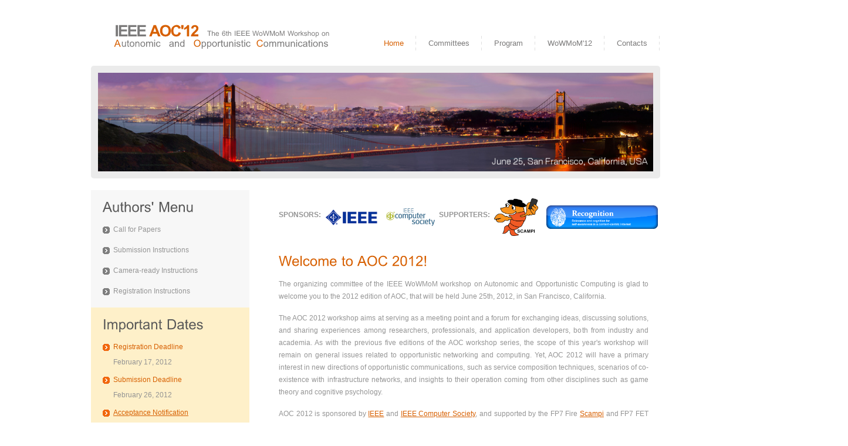

--- FILE ---
content_type: text/html
request_url: http://cnd.iit.cnr.it/aoc2012/
body_size: 3423
content:
<!DOCTYPE html PUBLIC "-//W3C//DTD XHTML 1.0 Transitional//EN" "http://www.w3.org/TR/xhtml1/DTD/xhtml1-transitional.dtd">
<!--
Design by http://www.coolwebtemplates.net
Released for free under a Creative Commons Attribution 3.0 License
-->
<html xmlns="http://www.w3.org/1999/xhtml">
<head>
<title>AOC2012: The Sixth IEEE WoWMoM Workshop on Autonomic and Opportunistic Communications</title>
<meta http-equiv="Content-Type" content="text/html; charset=UTF-8" />
<meta name="Description" content="The AOC 2012 Workshop Website">
<meta name="Keywords" content="autonomic, opportunistic, communications">
<meta name="Distribution" content="Global">
<meta name="Author" content="Chiara Boldrini">
<meta name="Robots" content="index,follow">
<link href="style.css" rel="stylesheet" type="text/css" />
<link href="https://plus.google.com/110124770577861840095" rel="publisher" />
<link rel="shortcut icon" href="aoc12.ico">
<script type="text/javascript" src="js/jquery-1.3.2.min.js"></script>
<script type="text/javascript" src="js/script.js"></script>
<!-- CuFon: Enables smooth pretty custom font rendering. 100% SEO friendly. To disable, remove this section -->
<script type="text/javascript" src="js/cufon-yui.js"></script>
<script type="text/javascript" src="js/arial.js"></script>
<script type="text/javascript" src="js/cuf_run.js"></script>
<!-- CuFon ends -->
</head>
<body>
<div class="main">
  <div class="main_resize">
    <div class="header">
      <div class="logo">
        <h1><a href="index.html">IEEE <span>AOC'12</span><small>The 6th IEEE WoWMoM Workshop on<br><font size="+0.5"><span>A</span>utonomic &nbsp;&nbsp;and&nbsp;&nbsp; <span>O</span>pportunistic &nbsp;<span>C</span>ommunications</font></small></a></h1>
      </div>
      <div class="search">
        <!--<form method="get" id="search" action="">
          <span>
          <input type="text" value="Search..." name="s" id="s" />
          <input name="searchsubmit" type="image" src="images/search.gif" value="Go" id="searchsubmit" class="btn"  />
          </span>
        </form>-->
        
        <div class="clr"></div>
      </div> 
      <div class="menu_nav">
        <p></p>
		<ul>
          <li class="active"><a href="index.html">Home</a></li>
          <li><a href="committees.html">Committees</a></li>
          <li><a href="program.html">Program</a></li>
          <li><a href="http://wowmom2012.it.uc3m.es"  target=�_blank�>WoWMoM'12</a></li>
          <li><a href="mailto:aoc2012@iit.cnr.it">Contacts</a></li>
        </ul>
        <div class="clr"></div>
      </div>
      <div class="clr"></div>
      <!--<div class="hbg"><img src="images/sanfrancisco.jpg" width="946" height="268" alt="header images" /></div>-->
	  <div class="hbg"><img src="images/sanfrancisco4.jpg" width="946" height="168" alt="header images" /></div>
    </div>
    <div class="content">
      <div class="content_bg">
        <div class="mainbar">
          <div class="article" style="margin:0 0;">
				<div style="width:650px; margin:0 0 0 0 ; padding:0 0 0 0">
				<span style="vertical-align:middle; "><strong>SPONSORS: </strong></span>
						<img src="images/IEEElogo.gif" width="90" align="middle" style="border: 0px none" height="30">&nbsp;
						<img src="images/cs_logo_color_stacked.gif" align="middle" style="border: 0px none" width="83" height="30">
				<span style="vertical-align:middle;"><strong>SUPPORTERS: </strong></span>
							<a href="http://www.ict-scampi.eu/"><img src="images/logo%20scampi.png" width="75" height="64" align="middle" style="border: 0px none"></a>&nbsp;
						<a href="http://www.recognition-project.eu/"><img src="images/recognition_text.jpg"
						width="190" height="40" align="middle" style="border: 0px none"></a>
				</div>
	    <!--<p align="justify" style="color:#CD661D; border: 1px solid rgb(242, 242, 242); margin: 5px 0px; padding: 10px 10px; overflow: auto; outline-width: 0px; text-align: left; display: block; background-color: #FEF0C9;">
	      <big><big>NEW</big> Submission Deadline: <big>February 26</big> - Registration Deadline: <big>February 17</big></big>
	    </p>-->
			
          </div>
          <div class="article">
            <h2><span>Welcome to AOC 2012!</span></h2>
            <div class="clr"></div>
            <p align="justify">
            	The organizing committee of the IEEE WoWMoM workshop on Autonomic and Opportunistic Computing is glad to welcome you to the 2012 edition of AOC, that will be held June 25th, 2012, in San Francisco, California.
  			</p>
			<p align="justify">
                The AOC 2012 workshop aims at serving as a meeting point and a forum for exchanging ideas, discussing solutions, and sharing experiences among researchers, professionals, and  application  developers,  both  from industry  and academia.  As  with  the previous  five editions  of the AOC workshop series,  the scope  of  this year's workshop  will remain  on general issues related to opportunistic networking and computing.  Yet,  AOC 2012  will have  a primary interest in  new directions  of opportunistic communications,  such as service composition techniques, scenarios of co-existence  with infrastructure networks,  and  insights to their operation coming from other disciplines such as game theory  and cognitive psychology. 
			</p>
			<p  align="justify">
				AOC 2012 is sponsored by <a href="http://www.ieee.org/">IEEE</a> and <a href="www.computer.org/">IEEE Computer Society</a>, and supported by the FP7 Fire <a href="http://www.ict-scampi.eu/">Scampi</a> and FP7 FET <a href="http://www.recognition-project.eu/">Recognition</a> EU projects.
			</p>
			
			<h2><span><small>News</small></span></h2>
		
			<ul class="content">
				<li><a style="color:#959595">Panel information is out <small>[06/05/2012]</small></a></li>
				<li><a style="color:#959595">Program is out <small>[28/05/2012]</small></a></li>
				<li><a style="color:#959595">List of accepted papers is out <small>[18/05/2012]</small></a></li>
				<li><a style="color:#959595">Registration is now open <small>[10/04/2012]</small></a></li>
				<li><a style="color:#959595">Camera-ready instructions are now available <small>[3/04/2012]</small></a></li>
				<li><a style="color:#959595">Acceptance notification postponed <small>[3/04/2012]</small></a></li>
				<li><a style="color:#959595">Deadline extended <small>[16/02/2012]</small></a></li>
				<li><a style="color:#959595">TPC information updated <small>[21/12/2011]</small></a></li>
				<li><a style="color:#959595">Call for Papers is out! <small>[25/11/2011]</small></a></li>
				<li><a style="color:#959595">Website is online <small>[25/11/2011]</small></a></li>
			</ul>
            <div class="clr"></div>
          </div>
        </div>
        <div class="sidebar">
          <div class="gadget">
            <h2><span>Authors'</span> Menu</h2>
            <div class="clr"></div>
            <ul class="sb_menu">
              <li><a href="cfp.html">Call for Papers</a></li>
              <li><a href="submission.html">Submission Instructions</a></li>
              <li><a href="cameraready.html">Camera-ready Instructions</a></li>
              <li><a href="registration.html">Registration Instructions</a></li>
            </ul>
          </div>
          <div class="gadget" style="background-color: #FEF0C9;">
            <h2><span>Important Dates</span></h2>
            <div class="clr"></div>
            <ul class="ex_menu">
	      <li class="active"><a>Registration Deadline</a> <span>February 17, 2012</span></li>
              <li class="active"><a>Submission Deadline</a> <span>February 26, 2012 </span></li>
	      <li class="active"><a style="text-decoration:underline">Acceptance Notification</a><span>April 10, 2012</span><span style="text-decoration:line-through">(April 4, 2012)</span></li>
	      <li class="active"><a style="text-decoration:underline">Camera-ready Deadline</a> <span>April 29, 2012</span></li>
            </ul>
          </div>
	    <div class="gadget">
            <h2><small><span>AOC'12</span> is colocated with</small></h2>
            <div class="clr"></div>
			<div class="hbg" style="text-align:center; vertical-align:middle;">
				<a href="http://wowmom2012.it.uc3m.es/"><img style="width: 154px; height: 85px;" src="./images/logo_wowmom12.png" alt="logo_wommom"></a>
			</div>
		  </div>
        </div>
        <div class="clr"></div>
      </div>
    </div>
  </div>
  <div class="fbg">
    <div class="fbg_resize">
      <div class="col c1">
        <h2><span>Past Editions</span></h2>
		<p><a href="http://cnd.iit.cnr.it/aoc2011/"><big>AOC 2011</big></a><br>
		<a href="http://cnd.iit.cnr.it/aoc2010/"><big>AOC 2010</big></a><br>
		<a href="http://cnd.iit.cnr.it/aoc2009/"><big>AOC 2009</big></a><br>
		<a href="http://cnd.iit.cnr.it/aoc2008/"><big>AOC 2008</big></a><br>
		<a href="http://cnd.iit.cnr.it/aoc2007/"><big>AOC 2007</big></a></p>
      </div>
      <div class="col c2">
        <h2><span>Follow us on</span></h2>
        <p>
			<a href="https://www.facebook.com/pages/IEEE-AOC-2012/214782081926923"><img src="./images/f_logo.png" style="border: 0px none; background:none; vertical-align:middle;" /></a>
			<a href="http://twitter.com/#!/search/realtime/%23aoc12"><img style="border: 0px none; background:none; vertical-align:middle;" src="./images/twitter_newbird_white.png"></a>
			<a href="https://plus.google.com/110124770577861840095?prsrc=3" style="text-decoration: none;"><img style="border: 0px none; background:none; vertical-align:middle;" src="https://ssl.gstatic.com/images/icons/gplus-64.png" width="50" height="50" style="border: 0;"/></a>
        </p>
      </div>
      <div class="col c3">
        <h2><span>About San Francisco</span></h2>
        <p>
        	<a href="http://en.wikipedia.org/wiki/San_Francisco"><big>Wikipedia</big></a><br>
        	<a href="http://www.sanfrancisco.travel/"><big>San Francisco Travel</big></a><br>
			<a href="http://www.sanfrancisco.com/"><big>San Francisco City Guide</big></a><br>
			<a href="http://www.lonelyplanet.com/usa/san-francisco"><big>Lonely Planet</big></a><br>
			
        </p>
      </div>
      <div class="clr"></div>
    </div>
  </div>
  <div class="clr"></div>
</div>
<div class="footer">
  <div class="footer_resize">
    <p class="lf">© Copyright <a href="#">Chiara Boldrini</a>. Photo © Copyright: <a href="http://www.flickr.com/photos/patrick-smith-photography/">PatrickSmithPhotography</a>.</p>
    <p class="rf">Layout by Cool <a href="http://www.coolwebtemplates.net/">Website Templates</a></p>
    <div class="clr"></div>
  </div>
</div>
</body>
</html>

--- FILE ---
content_type: text/css
request_url: http://cnd.iit.cnr.it/aoc2012/style.css
body_size: 1666
content:
@charset "utf-8";
/*
Design by http://www.templateaccess.com
Released for free under a Creative Commons Attribution 3.0 License
*/
body { margin:0; padding:0; width:100%; color:#959595; font:normal 12px/1.8em Arial, Helvetica, sans-serif; background:#ffffff;}
html, .main { padding:0; margin:0;}
.logo { float:left; width:370px; height:32px; padding:40px; margin:0 auto;}
h1 { margin:0; padding:0; color:#7b7a7a; font:bold 26px/1.2em Arial, Helvetica, sans-serif; letter-spacing:-2px;}
h1 a, h1 a:hover { color:#7b7a7a; text-decoration:none;}
h1 span { color:#d76002;}
h1 small { padding:0 0 0 15px; font:normal 12px/1.2em Arial, Helvetica, sans-serif; letter-spacing:normal;}
h2 { font:normal 24px Arial, Helvetica, sans-serif; padding:8px 0; margin:0; color:#595959;}
h3 { font:normal 46px Arial, Helvetica, sans-serif; padding:80px 0 0; margin:0; color:#FFF;}
p { margin:8px 0; padding:0 0 8px 0; font:normal 12px/1.8em Arial, Helvetica, sans-serif;}
p.spec {}
a { color:#d76002; text-decoration:underline;}
a.rm, a.com { padding:0; text-decoration:none;}

.header, .content, .menu_nav, .fbg, .footer, form, ol, ol li, ul, .content .mainbar, .content .sidebar { margin:0; padding:0;}

.main_resize { margin:0 auto; padding:0; width:970px;}

/* header */
.header { padding:0; margin:0;}

/* hbg */
.hbg { padding:12px; margin:0; background:#ebebeb;}

/* menu */
.menu_nav { margin:0; padding:0; height:60px; width:500px; float:right;}
.menu_nav ul { list-style:none; margin:0; padding:15px 0; float:right; height:30px;}
.menu_nav ul li { margin:0; padding:0; float:left; background:url(images/menu_line.gif) repeat-y top right;}
.menu_nav ul li a { display:block; margin:0; padding:7px 22px 7px 20px; color:#7b7a7a; text-decoration:none; font-size:13px; line-height:16px; background:none;}
.menu_nav ul li.active a, .menu_nav ul li a:hover { text-decoration:none; color:#d76002;}

/* content */
.content { padding:20px 0; margin:0; width:970px;}
.mainbar { margin:0; padding:0; float:right; width:670px;}
.mainbar img { padding:4px; border:1px solid #f2f2f1; background:#FFF; }
.mainbar img.fl { margin:4px 16px 4px 0; float:left; }
.mainbar .article { margin:0; padding:10px 20px;}
.mainbar .article a, .mainbar .article h2 { color:#d76002;}
.mainbar .post-data a { color:#595959;}
.mainbar a.com { color:#d76002;}
.sidebar { padding:0; float:left; width:270px; background:#f7f7f7;}
.sidebar .gadget { margin:0; padding:10px 20px;}
.sidebar .gadget .title { text-align:right;}
.sidebar .gadget span.q { text-align:right; font:normal 60px/12px Arial, Helvetica, sans-serif; color: #d9d9d9;}
ul.sb_menu, ul.ex_menu, ul.content, .testi { margin:0; padding:0; color:#939393; list-style:none;}
ul.sb_menu li, ul.ex_menu li, ul.content li { margin:0;}
ul.sb_menu li { padding:2px 0;}
ul.ex_menu li { padding:2px 0;}
ul.content li { padding:2px 0;}
ul.sb_menu li a, ul.ex_menu li a { display:block; color:#959595; text-decoration:none; padding:5px 5px 5px 18px; background:url(images/menu_li_link.gif) no-repeat left center;}
ul.content li a { display:block; color:#959595; text-decoration:none; padding:1.5px 1.5px 1.5px 18px; background:url(images/menu_li_link.gif) no-repeat left center;}
ul.ex_menu li span { padding:0 0 0 18px;}
ul.sb_menu li a:hover, ul.ex_menu li a:hover, ul.sb_menu li.active a, ul.ex_menu li.active a { background:url(images/menu_li_hover.gif) no-repeat left center; color:#d76002;}
ul.sb_menu li a:hover { text-decoration:underline;}
ul.ex_menu li a:hover { text-decoration:underline;}

/* subpages */
.content .mainbar .comment { margin:0; padding:16px 0 0 0;}
.content .mainbar .comment img.userpic { border:1px solid #dedede; margin:10px 16px 0 0; padding:0; float:left;}

/* fbg */
.fbg { margin:0; padding:0; background:#65696e;}
.fbg_resize { margin:0 auto; padding:20px 12px; width:946px;}
.fbg img { padding:4px; border:1px solid #cfd2d4; background-color:#fff;}
.fbg h2, .fbg p, .fbg a { color:#ffffff;}
.fbg .col { margin:0; float:left;}
.fbg .c1 { padding:0 20px 0 0; width:260px;}
.fbg .c2 { padding:0 20px; width:326px;}
.fbg .c3 { padding:0 0 0 20px; width:280px; background:none;}
.fbg .c1 img { margin:8px 16px 8px 0;}
.fbg .c3 img { margin:8px 16px 4px 0; float:left;}

/* footer */
.footer { }
.footer_resize { margin:0 auto; padding:20px 12px; width:946px;}
.footer .lf { float:left;}
.footer .rf { float:right;}
.footer p { color:#959595; margin:0; padding:4px 0; width:auto; line-height:1.5em;}
.footer p a { color:#d76002; text-decoration:none;}

/* form */
ol { list-style:none;}
ol li { display:block; clear:both;}
ol li label { display:block; margin:0; padding:16px 0 0 0;}
ol li input.text { width:480px; border:1px solid #c0c0c0; margin:2px 0; padding:5px 2px; height:16px; background:#fff;}
ol li textarea { width:480px; border:1px solid #c0c0c0; margin:2px 0; padding:2px; background:#fff;}
ol li .send { margin:16px 0 0 0;}

/* Search form */
.search { padding:15px 0 5px; margin:0; width:300px; float:right;}
.search span { float:right; width:260px; display:block; background:#FFF; height:29px; margin:0; padding:0; border:1px solid #e1dddd;}
.search input#s { float:left; width:210px; padding:7px 0 7px 10px; margin:0; border:0; background:none; color:#afaeae; font:normal 12px/15px Arial, Helvetica, sans-serif; }
.search .btn { float:left; padding:0; margin:0; border:0; width:auto; }

/*=== PageNavi. ===*/
.pagenavi { clear:both; font: normal 11px Arial, Helvetica, sans-serif; margin:0 auto; text-align:right; padding:20px;}
.pagenavi a,
.pagenavi .current { margin-left:3px; padding:5px 10px; text-decoration:none; color:#939393; background:#f9fbfc; border:1px solid #d9e3cb;}
.pagenavi a:hover,
.pagenavi .current {  background:#d76002; color:#FFF;}
.pagenavi .pages { float:left;}

.fl { float:left;}
.fr { float:right;}
.clr { clear:both; padding:0; margin:0; width:100%; font-size:0px; line-height:0px;}

--- FILE ---
content_type: application/javascript
request_url: http://cnd.iit.cnr.it/aoc2012/js/script.js
body_size: 144
content:
$(function(){ 							   

	// radiys box
	$('.hbg').css({"border-radius": "5px", "-moz-border-radius":"5px", "-webkit-border-radius":"5px"});
	$('.mainbar .spec a.rm').css({"border-radius": "5px", "-moz-border-radius":"5px", "-webkit-border-radius":"5px"});
	
});	